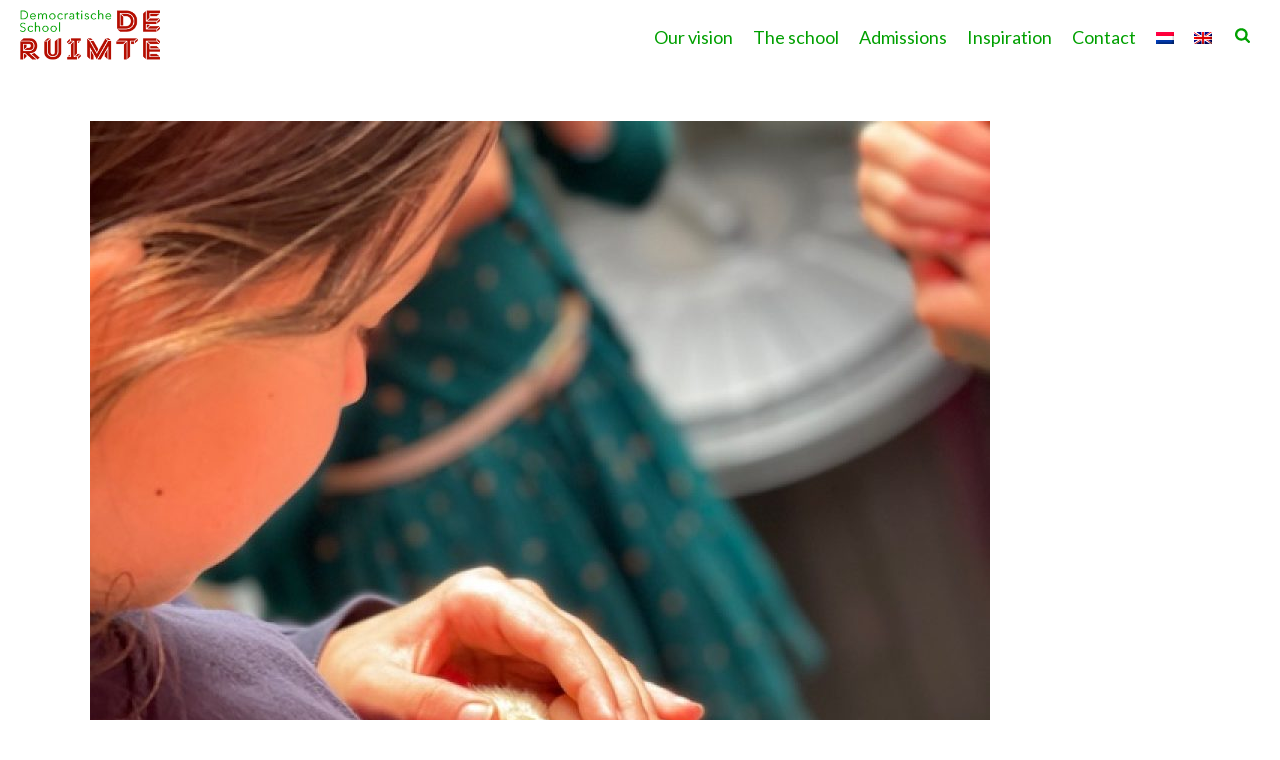

--- FILE ---
content_type: text/html; charset=UTF-8
request_url: https://deruimtesoest.nl/after-school-care/20220108_bso_dieren-2/?lang=en
body_size: 16329
content:
<!DOCTYPE html>
<html lang="en-US" >
<head>
		<meta charset="UTF-8" /><meta name="viewport" content="width=device-width, initial-scale=1.0, minimum-scale=1.0, maximum-scale=1.0, user-scalable=0" /><meta http-equiv="X-UA-Compatible" content="IE=edge,chrome=1" /><meta name="format-detection" content="telephone=no"><script type="text/javascript">var ajaxurl = "https://deruimtesoest.nl/wp-admin/admin-ajax.php";</script><meta name='robots' content='index, follow, max-image-preview:large, max-snippet:-1, max-video-preview:-1' />
<link rel="alternate" hreflang="nl" href="https://deruimtesoest.nl/?attachment_id=5904" />
<link rel="alternate" hreflang="en" href="https://deruimtesoest.nl/?attachment_id=5905&#038;lang=en" />
<link rel="alternate" hreflang="x-default" href="https://deruimtesoest.nl/?attachment_id=5904" />

		<style id="critical-path-css" type="text/css">
			body,html{width:100%;height:100%;margin:0;padding:0}.page-preloader{top:0;left:0;z-index:999;position:fixed;height:100%;width:100%;text-align:center}.preloader-preview-area{-webkit-animation-delay:-.2s;animation-delay:-.2s;top:50%;-webkit-transform:translateY(100%);-ms-transform:translateY(100%);transform:translateY(100%);margin-top:10px;max-height:calc(50% - 20px);opacity:1;width:100%;text-align:center;position:absolute}.preloader-logo{max-width:90%;top:50%;-webkit-transform:translateY(-100%);-ms-transform:translateY(-100%);transform:translateY(-100%);margin:-10px auto 0 auto;max-height:calc(50% - 20px);opacity:1;position:relative}.ball-pulse>div{width:15px;height:15px;border-radius:100%;margin:2px;-webkit-animation-fill-mode:both;animation-fill-mode:both;display:inline-block;-webkit-animation:ball-pulse .75s infinite cubic-bezier(.2,.68,.18,1.08);animation:ball-pulse .75s infinite cubic-bezier(.2,.68,.18,1.08)}.ball-pulse>div:nth-child(1){-webkit-animation-delay:-.36s;animation-delay:-.36s}.ball-pulse>div:nth-child(2){-webkit-animation-delay:-.24s;animation-delay:-.24s}.ball-pulse>div:nth-child(3){-webkit-animation-delay:-.12s;animation-delay:-.12s}@-webkit-keyframes ball-pulse{0%{-webkit-transform:scale(1);transform:scale(1);opacity:1}45%{-webkit-transform:scale(.1);transform:scale(.1);opacity:.7}80%{-webkit-transform:scale(1);transform:scale(1);opacity:1}}@keyframes ball-pulse{0%{-webkit-transform:scale(1);transform:scale(1);opacity:1}45%{-webkit-transform:scale(.1);transform:scale(.1);opacity:.7}80%{-webkit-transform:scale(1);transform:scale(1);opacity:1}}.ball-clip-rotate-pulse{position:relative;-webkit-transform:translateY(-15px) translateX(-10px);-ms-transform:translateY(-15px) translateX(-10px);transform:translateY(-15px) translateX(-10px);display:inline-block}.ball-clip-rotate-pulse>div{-webkit-animation-fill-mode:both;animation-fill-mode:both;position:absolute;top:0;left:0;border-radius:100%}.ball-clip-rotate-pulse>div:first-child{height:36px;width:36px;top:7px;left:-7px;-webkit-animation:ball-clip-rotate-pulse-scale 1s 0s cubic-bezier(.09,.57,.49,.9) infinite;animation:ball-clip-rotate-pulse-scale 1s 0s cubic-bezier(.09,.57,.49,.9) infinite}.ball-clip-rotate-pulse>div:last-child{position:absolute;width:50px;height:50px;left:-16px;top:-2px;background:0 0;border:2px solid;-webkit-animation:ball-clip-rotate-pulse-rotate 1s 0s cubic-bezier(.09,.57,.49,.9) infinite;animation:ball-clip-rotate-pulse-rotate 1s 0s cubic-bezier(.09,.57,.49,.9) infinite;-webkit-animation-duration:1s;animation-duration:1s}@-webkit-keyframes ball-clip-rotate-pulse-rotate{0%{-webkit-transform:rotate(0) scale(1);transform:rotate(0) scale(1)}50%{-webkit-transform:rotate(180deg) scale(.6);transform:rotate(180deg) scale(.6)}100%{-webkit-transform:rotate(360deg) scale(1);transform:rotate(360deg) scale(1)}}@keyframes ball-clip-rotate-pulse-rotate{0%{-webkit-transform:rotate(0) scale(1);transform:rotate(0) scale(1)}50%{-webkit-transform:rotate(180deg) scale(.6);transform:rotate(180deg) scale(.6)}100%{-webkit-transform:rotate(360deg) scale(1);transform:rotate(360deg) scale(1)}}@-webkit-keyframes ball-clip-rotate-pulse-scale{30%{-webkit-transform:scale(.3);transform:scale(.3)}100%{-webkit-transform:scale(1);transform:scale(1)}}@keyframes ball-clip-rotate-pulse-scale{30%{-webkit-transform:scale(.3);transform:scale(.3)}100%{-webkit-transform:scale(1);transform:scale(1)}}@-webkit-keyframes square-spin{25%{-webkit-transform:perspective(100px) rotateX(180deg) rotateY(0);transform:perspective(100px) rotateX(180deg) rotateY(0)}50%{-webkit-transform:perspective(100px) rotateX(180deg) rotateY(180deg);transform:perspective(100px) rotateX(180deg) rotateY(180deg)}75%{-webkit-transform:perspective(100px) rotateX(0) rotateY(180deg);transform:perspective(100px) rotateX(0) rotateY(180deg)}100%{-webkit-transform:perspective(100px) rotateX(0) rotateY(0);transform:perspective(100px) rotateX(0) rotateY(0)}}@keyframes square-spin{25%{-webkit-transform:perspective(100px) rotateX(180deg) rotateY(0);transform:perspective(100px) rotateX(180deg) rotateY(0)}50%{-webkit-transform:perspective(100px) rotateX(180deg) rotateY(180deg);transform:perspective(100px) rotateX(180deg) rotateY(180deg)}75%{-webkit-transform:perspective(100px) rotateX(0) rotateY(180deg);transform:perspective(100px) rotateX(0) rotateY(180deg)}100%{-webkit-transform:perspective(100px) rotateX(0) rotateY(0);transform:perspective(100px) rotateX(0) rotateY(0)}}.square-spin{display:inline-block}.square-spin>div{-webkit-animation-fill-mode:both;animation-fill-mode:both;width:50px;height:50px;-webkit-animation:square-spin 3s 0s cubic-bezier(.09,.57,.49,.9) infinite;animation:square-spin 3s 0s cubic-bezier(.09,.57,.49,.9) infinite}.cube-transition{position:relative;-webkit-transform:translate(-25px,-25px);-ms-transform:translate(-25px,-25px);transform:translate(-25px,-25px);display:inline-block}.cube-transition>div{-webkit-animation-fill-mode:both;animation-fill-mode:both;width:15px;height:15px;position:absolute;top:-5px;left:-5px;-webkit-animation:cube-transition 1.6s 0s infinite ease-in-out;animation:cube-transition 1.6s 0s infinite ease-in-out}.cube-transition>div:last-child{-webkit-animation-delay:-.8s;animation-delay:-.8s}@-webkit-keyframes cube-transition{25%{-webkit-transform:translateX(50px) scale(.5) rotate(-90deg);transform:translateX(50px) scale(.5) rotate(-90deg)}50%{-webkit-transform:translate(50px,50px) rotate(-180deg);transform:translate(50px,50px) rotate(-180deg)}75%{-webkit-transform:translateY(50px) scale(.5) rotate(-270deg);transform:translateY(50px) scale(.5) rotate(-270deg)}100%{-webkit-transform:rotate(-360deg);transform:rotate(-360deg)}}@keyframes cube-transition{25%{-webkit-transform:translateX(50px) scale(.5) rotate(-90deg);transform:translateX(50px) scale(.5) rotate(-90deg)}50%{-webkit-transform:translate(50px,50px) rotate(-180deg);transform:translate(50px,50px) rotate(-180deg)}75%{-webkit-transform:translateY(50px) scale(.5) rotate(-270deg);transform:translateY(50px) scale(.5) rotate(-270deg)}100%{-webkit-transform:rotate(-360deg);transform:rotate(-360deg)}}.ball-scale>div{border-radius:100%;margin:2px;-webkit-animation-fill-mode:both;animation-fill-mode:both;display:inline-block;height:60px;width:60px;-webkit-animation:ball-scale 1s 0s ease-in-out infinite;animation:ball-scale 1s 0s ease-in-out infinite}@-webkit-keyframes ball-scale{0%{-webkit-transform:scale(0);transform:scale(0)}100%{-webkit-transform:scale(1);transform:scale(1);opacity:0}}@keyframes ball-scale{0%{-webkit-transform:scale(0);transform:scale(0)}100%{-webkit-transform:scale(1);transform:scale(1);opacity:0}}.line-scale>div{-webkit-animation-fill-mode:both;animation-fill-mode:both;display:inline-block;width:5px;height:50px;border-radius:2px;margin:2px}.line-scale>div:nth-child(1){-webkit-animation:line-scale 1s -.5s infinite cubic-bezier(.2,.68,.18,1.08);animation:line-scale 1s -.5s infinite cubic-bezier(.2,.68,.18,1.08)}.line-scale>div:nth-child(2){-webkit-animation:line-scale 1s -.4s infinite cubic-bezier(.2,.68,.18,1.08);animation:line-scale 1s -.4s infinite cubic-bezier(.2,.68,.18,1.08)}.line-scale>div:nth-child(3){-webkit-animation:line-scale 1s -.3s infinite cubic-bezier(.2,.68,.18,1.08);animation:line-scale 1s -.3s infinite cubic-bezier(.2,.68,.18,1.08)}.line-scale>div:nth-child(4){-webkit-animation:line-scale 1s -.2s infinite cubic-bezier(.2,.68,.18,1.08);animation:line-scale 1s -.2s infinite cubic-bezier(.2,.68,.18,1.08)}.line-scale>div:nth-child(5){-webkit-animation:line-scale 1s -.1s infinite cubic-bezier(.2,.68,.18,1.08);animation:line-scale 1s -.1s infinite cubic-bezier(.2,.68,.18,1.08)}@-webkit-keyframes line-scale{0%{-webkit-transform:scaley(1);transform:scaley(1)}50%{-webkit-transform:scaley(.4);transform:scaley(.4)}100%{-webkit-transform:scaley(1);transform:scaley(1)}}@keyframes line-scale{0%{-webkit-transform:scaley(1);transform:scaley(1)}50%{-webkit-transform:scaley(.4);transform:scaley(.4)}100%{-webkit-transform:scaley(1);transform:scaley(1)}}.ball-scale-multiple{position:relative;-webkit-transform:translateY(30px);-ms-transform:translateY(30px);transform:translateY(30px);display:inline-block}.ball-scale-multiple>div{border-radius:100%;-webkit-animation-fill-mode:both;animation-fill-mode:both;margin:2px;position:absolute;left:-30px;top:0;opacity:0;margin:0;width:50px;height:50px;-webkit-animation:ball-scale-multiple 1s 0s linear infinite;animation:ball-scale-multiple 1s 0s linear infinite}.ball-scale-multiple>div:nth-child(2){-webkit-animation-delay:-.2s;animation-delay:-.2s}.ball-scale-multiple>div:nth-child(3){-webkit-animation-delay:-.2s;animation-delay:-.2s}@-webkit-keyframes ball-scale-multiple{0%{-webkit-transform:scale(0);transform:scale(0);opacity:0}5%{opacity:1}100%{-webkit-transform:scale(1);transform:scale(1);opacity:0}}@keyframes ball-scale-multiple{0%{-webkit-transform:scale(0);transform:scale(0);opacity:0}5%{opacity:1}100%{-webkit-transform:scale(1);transform:scale(1);opacity:0}}.ball-pulse-sync{display:inline-block}.ball-pulse-sync>div{width:15px;height:15px;border-radius:100%;margin:2px;-webkit-animation-fill-mode:both;animation-fill-mode:both;display:inline-block}.ball-pulse-sync>div:nth-child(1){-webkit-animation:ball-pulse-sync .6s -.21s infinite ease-in-out;animation:ball-pulse-sync .6s -.21s infinite ease-in-out}.ball-pulse-sync>div:nth-child(2){-webkit-animation:ball-pulse-sync .6s -.14s infinite ease-in-out;animation:ball-pulse-sync .6s -.14s infinite ease-in-out}.ball-pulse-sync>div:nth-child(3){-webkit-animation:ball-pulse-sync .6s -70ms infinite ease-in-out;animation:ball-pulse-sync .6s -70ms infinite ease-in-out}@-webkit-keyframes ball-pulse-sync{33%{-webkit-transform:translateY(10px);transform:translateY(10px)}66%{-webkit-transform:translateY(-10px);transform:translateY(-10px)}100%{-webkit-transform:translateY(0);transform:translateY(0)}}@keyframes ball-pulse-sync{33%{-webkit-transform:translateY(10px);transform:translateY(10px)}66%{-webkit-transform:translateY(-10px);transform:translateY(-10px)}100%{-webkit-transform:translateY(0);transform:translateY(0)}}.transparent-circle{display:inline-block;border-top:.5em solid rgba(255,255,255,.2);border-right:.5em solid rgba(255,255,255,.2);border-bottom:.5em solid rgba(255,255,255,.2);border-left:.5em solid #fff;-webkit-transform:translateZ(0);transform:translateZ(0);-webkit-animation:transparent-circle 1.1s infinite linear;animation:transparent-circle 1.1s infinite linear;width:50px;height:50px;border-radius:50%}.transparent-circle:after{border-radius:50%;width:10em;height:10em}@-webkit-keyframes transparent-circle{0%{-webkit-transform:rotate(0);transform:rotate(0)}100%{-webkit-transform:rotate(360deg);transform:rotate(360deg)}}@keyframes transparent-circle{0%{-webkit-transform:rotate(0);transform:rotate(0)}100%{-webkit-transform:rotate(360deg);transform:rotate(360deg)}}.ball-spin-fade-loader{position:relative;top:-10px;left:-10px;display:inline-block}.ball-spin-fade-loader>div{width:15px;height:15px;border-radius:100%;margin:2px;-webkit-animation-fill-mode:both;animation-fill-mode:both;position:absolute;-webkit-animation:ball-spin-fade-loader 1s infinite linear;animation:ball-spin-fade-loader 1s infinite linear}.ball-spin-fade-loader>div:nth-child(1){top:25px;left:0;animation-delay:-.84s;-webkit-animation-delay:-.84s}.ball-spin-fade-loader>div:nth-child(2){top:17.05px;left:17.05px;animation-delay:-.72s;-webkit-animation-delay:-.72s}.ball-spin-fade-loader>div:nth-child(3){top:0;left:25px;animation-delay:-.6s;-webkit-animation-delay:-.6s}.ball-spin-fade-loader>div:nth-child(4){top:-17.05px;left:17.05px;animation-delay:-.48s;-webkit-animation-delay:-.48s}.ball-spin-fade-loader>div:nth-child(5){top:-25px;left:0;animation-delay:-.36s;-webkit-animation-delay:-.36s}.ball-spin-fade-loader>div:nth-child(6){top:-17.05px;left:-17.05px;animation-delay:-.24s;-webkit-animation-delay:-.24s}.ball-spin-fade-loader>div:nth-child(7){top:0;left:-25px;animation-delay:-.12s;-webkit-animation-delay:-.12s}.ball-spin-fade-loader>div:nth-child(8){top:17.05px;left:-17.05px;animation-delay:0s;-webkit-animation-delay:0s}@-webkit-keyframes ball-spin-fade-loader{50%{opacity:.3;-webkit-transform:scale(.4);transform:scale(.4)}100%{opacity:1;-webkit-transform:scale(1);transform:scale(1)}}@keyframes ball-spin-fade-loader{50%{opacity:.3;-webkit-transform:scale(.4);transform:scale(.4)}100%{opacity:1;-webkit-transform:scale(1);transform:scale(1)}}		</style>

		
	<!-- This site is optimized with the Yoast SEO plugin v23.8 - https://yoast.com/wordpress/plugins/seo/ -->
	<title>20220108_after school care_animals - Democratische school De Ruimte Soest</title>
	<link rel="canonical" href="https://deruimtesoest.nl/after-school-care/20220108_bso_dieren-2/?lang=en" />
	<meta property="og:locale" content="en_US" />
	<meta property="og:type" content="article" />
	<meta property="og:title" content="20220108_after school care_animals - Democratische school De Ruimte Soest" />
	<meta property="og:description" content="When you like animals De Ruimte is the place to be" />
	<meta property="og:url" content="https://deruimtesoest.nl/after-school-care/20220108_bso_dieren-2/?lang=en/" />
	<meta property="og:site_name" content="Democratische school De Ruimte Soest" />
	<meta property="article:publisher" content="https://www.facebook.com/Democratische-school-De-Ruimte-240739829317416" />
	<meta property="article:modified_time" content="2022-07-25T22:16:43+00:00" />
	<meta property="og:image" content="https://deruimtesoest.nl/after-school-care/20220108_bso_dieren-2/?lang=en" />
	<meta property="og:image:width" content="600" />
	<meta property="og:image:height" content="600" />
	<meta property="og:image:type" content="image/jpeg" />
	<meta name="twitter:card" content="summary_large_image" />
	<meta name="twitter:site" content="@deruimtesoest" />
	<script type="application/ld+json" class="yoast-schema-graph">{"@context":"https://schema.org","@graph":[{"@type":"WebPage","@id":"https://deruimtesoest.nl/after-school-care/20220108_bso_dieren-2/?lang=en/","url":"https://deruimtesoest.nl/after-school-care/20220108_bso_dieren-2/?lang=en/","name":"20220108_after school care_animals - Democratische school De Ruimte Soest","isPartOf":{"@id":"https://deruimtesoest.nl/?lang=en#website"},"primaryImageOfPage":{"@id":"https://deruimtesoest.nl/after-school-care/20220108_bso_dieren-2/?lang=en/#primaryimage"},"image":{"@id":"https://deruimtesoest.nl/after-school-care/20220108_bso_dieren-2/?lang=en/#primaryimage"},"thumbnailUrl":"https://deruimtesoest.nl/wp-content/uploads/2022/07/20220108_bso_dieren.jpg","datePublished":"2022-07-25T22:09:35+00:00","dateModified":"2022-07-25T22:16:43+00:00","breadcrumb":{"@id":"https://deruimtesoest.nl/after-school-care/20220108_bso_dieren-2/?lang=en/#breadcrumb"},"inLanguage":"en-US","potentialAction":[{"@type":"ReadAction","target":["https://deruimtesoest.nl/after-school-care/20220108_bso_dieren-2/?lang=en/"]}]},{"@type":"ImageObject","inLanguage":"en-US","@id":"https://deruimtesoest.nl/after-school-care/20220108_bso_dieren-2/?lang=en/#primaryimage","url":"https://deruimtesoest.nl/wp-content/uploads/2022/07/20220108_bso_dieren.jpg","contentUrl":"https://deruimtesoest.nl/wp-content/uploads/2022/07/20220108_bso_dieren.jpg","width":600,"height":600,"caption":"When you like animals De Ruimte is the place to be"},{"@type":"BreadcrumbList","@id":"https://deruimtesoest.nl/after-school-care/20220108_bso_dieren-2/?lang=en/#breadcrumb","itemListElement":[{"@type":"ListItem","position":1,"name":"welkom","item":"https://deruimtesoest.nl/?lang=en"},{"@type":"ListItem","position":2,"name":"After school care","item":"https://deruimtesoest.nl/after-school-care/?lang=en"},{"@type":"ListItem","position":3,"name":"20220108_after school care_animals"}]},{"@type":"WebSite","@id":"https://deruimtesoest.nl/?lang=en#website","url":"https://deruimtesoest.nl/?lang=en","name":"Democratische school De Ruimte Soest","description":"","publisher":{"@id":"https://deruimtesoest.nl/?lang=en#organization"},"potentialAction":[{"@type":"SearchAction","target":{"@type":"EntryPoint","urlTemplate":"https://deruimtesoest.nl/?lang=en?s={search_term_string}"},"query-input":{"@type":"PropertyValueSpecification","valueRequired":true,"valueName":"search_term_string"}}],"inLanguage":"en-US"},{"@type":"Organization","@id":"https://deruimtesoest.nl/?lang=en#organization","name":"Democratische school De Ruimte Soest","url":"https://deruimtesoest.nl/?lang=en","logo":{"@type":"ImageObject","inLanguage":"en-US","@id":"https://deruimtesoest.nl/?lang=en#/schema/logo/image/","url":"https://deruimtesoest.nl/wp-content/uploads/2017/08/democratische-school-de-ruimte-logo.png","contentUrl":"https://deruimtesoest.nl/wp-content/uploads/2017/08/democratische-school-de-ruimte-logo.png","width":240,"height":120,"caption":"Democratische school De Ruimte Soest"},"image":{"@id":"https://deruimtesoest.nl/?lang=en#/schema/logo/image/"},"sameAs":["https://www.facebook.com/Democratische-school-De-Ruimte-240739829317416","https://x.com/deruimtesoest","https://www.instagram.com/de_ruimte_soest","https://www.youtube.com/channel/UCxEBVvFRgNdoHmiaX6AsF0Q"]}]}</script>
	<!-- / Yoast SEO plugin. -->


<link rel="alternate" type="application/rss+xml" title="Democratische school De Ruimte Soest &raquo; Feed" href="https://deruimtesoest.nl/feed/?lang=en" />
<link rel="alternate" type="application/rss+xml" title="Democratische school De Ruimte Soest &raquo; Comments Feed" href="https://deruimtesoest.nl/comments/feed/?lang=en" />

<link rel="shortcut icon" href="/wp-content/uploads/2017/09/democratische-school-de-ruimte-favicon.png"  />
<link rel="apple-touch-icon-precomposed" href="http://../wp-content/uploads/2017/09/democratische-school-de-ruimte-favicon.png">
<link rel="apple-touch-icon-precomposed" sizes="114x114" href="http://../wp-content/uploads/2017/09/democratische-school-de-ruimte-favicon.png">
<link rel="apple-touch-icon-precomposed" sizes="72x72" href="http://../wp-content/uploads/2017/09/democratische-school-de-ruimte-favicon.png">
<link rel="apple-touch-icon-precomposed" sizes="144x144" href="http://../wp-content/uploads/2017/09/democratische-school-de-ruimte-favicon.png">
<link rel="alternate" type="application/rss+xml" title="Democratische school De Ruimte Soest &raquo; 20220108_after school care_animals Comments Feed" href="https://deruimtesoest.nl/?attachment_id=5905feed/&#038;lang=en" />
<script type="text/javascript">window.abb = {};php = {};window.PHP = {};PHP.ajax = "https://deruimtesoest.nl/wp-admin/admin-ajax.php";PHP.wp_p_id = "5905";var mk_header_parallax, mk_banner_parallax, mk_page_parallax, mk_footer_parallax, mk_body_parallax;var mk_images_dir = "https://deruimtesoest.nl/wp-content/themes/jupiter/assets/images",mk_theme_js_path = "https://deruimtesoest.nl/wp-content/themes/jupiter/assets/js",mk_theme_dir = "https://deruimtesoest.nl/wp-content/themes/jupiter",mk_captcha_placeholder = "Enter Captcha",mk_captcha_invalid_txt = "Invalid. Try again.",mk_captcha_correct_txt = "Captcha correct.",mk_responsive_nav_width = 960,mk_vertical_header_back = "Back",mk_vertical_header_anim = "1",mk_check_rtl = true,mk_grid_width = 1140,mk_ajax_search_option = "beside_nav",mk_preloader_bg_color = "#ffffff",mk_accent_color = "#404040",mk_go_to_top =  "false",mk_smooth_scroll =  "true",mk_show_background_video =  "true",mk_preloader_bar_color = "#404040",mk_preloader_logo = "/wp-content/uploads/2017/08/democratische-school-de-ruimte-logo.png";var mk_header_parallax = false,mk_banner_parallax = false,mk_footer_parallax = false,mk_body_parallax = false,mk_no_more_posts = "No More Posts",mk_typekit_id   = "",mk_google_fonts = ["Lato:100italic,200italic,300italic,400italic,500italic,600italic,700italic,800italic,900italic,100,200,300,400,500,600,700,800,900"],mk_global_lazyload = true;</script><link rel='stylesheet' id='wp-block-library-css' href='https://deruimtesoest.nl/wp-includes/css/dist/block-library/style.min.css?ver=6.6.4' type='text/css' media='all' />
<style id='wp-block-library-theme-inline-css' type='text/css'>
.wp-block-audio :where(figcaption){color:#555;font-size:13px;text-align:center}.is-dark-theme .wp-block-audio :where(figcaption){color:#ffffffa6}.wp-block-audio{margin:0 0 1em}.wp-block-code{border:1px solid #ccc;border-radius:4px;font-family:Menlo,Consolas,monaco,monospace;padding:.8em 1em}.wp-block-embed :where(figcaption){color:#555;font-size:13px;text-align:center}.is-dark-theme .wp-block-embed :where(figcaption){color:#ffffffa6}.wp-block-embed{margin:0 0 1em}.blocks-gallery-caption{color:#555;font-size:13px;text-align:center}.is-dark-theme .blocks-gallery-caption{color:#ffffffa6}:root :where(.wp-block-image figcaption){color:#555;font-size:13px;text-align:center}.is-dark-theme :root :where(.wp-block-image figcaption){color:#ffffffa6}.wp-block-image{margin:0 0 1em}.wp-block-pullquote{border-bottom:4px solid;border-top:4px solid;color:currentColor;margin-bottom:1.75em}.wp-block-pullquote cite,.wp-block-pullquote footer,.wp-block-pullquote__citation{color:currentColor;font-size:.8125em;font-style:normal;text-transform:uppercase}.wp-block-quote{border-left:.25em solid;margin:0 0 1.75em;padding-left:1em}.wp-block-quote cite,.wp-block-quote footer{color:currentColor;font-size:.8125em;font-style:normal;position:relative}.wp-block-quote.has-text-align-right{border-left:none;border-right:.25em solid;padding-left:0;padding-right:1em}.wp-block-quote.has-text-align-center{border:none;padding-left:0}.wp-block-quote.is-large,.wp-block-quote.is-style-large,.wp-block-quote.is-style-plain{border:none}.wp-block-search .wp-block-search__label{font-weight:700}.wp-block-search__button{border:1px solid #ccc;padding:.375em .625em}:where(.wp-block-group.has-background){padding:1.25em 2.375em}.wp-block-separator.has-css-opacity{opacity:.4}.wp-block-separator{border:none;border-bottom:2px solid;margin-left:auto;margin-right:auto}.wp-block-separator.has-alpha-channel-opacity{opacity:1}.wp-block-separator:not(.is-style-wide):not(.is-style-dots){width:100px}.wp-block-separator.has-background:not(.is-style-dots){border-bottom:none;height:1px}.wp-block-separator.has-background:not(.is-style-wide):not(.is-style-dots){height:2px}.wp-block-table{margin:0 0 1em}.wp-block-table td,.wp-block-table th{word-break:normal}.wp-block-table :where(figcaption){color:#555;font-size:13px;text-align:center}.is-dark-theme .wp-block-table :where(figcaption){color:#ffffffa6}.wp-block-video :where(figcaption){color:#555;font-size:13px;text-align:center}.is-dark-theme .wp-block-video :where(figcaption){color:#ffffffa6}.wp-block-video{margin:0 0 1em}:root :where(.wp-block-template-part.has-background){margin-bottom:0;margin-top:0;padding:1.25em 2.375em}
</style>
<style id='classic-theme-styles-inline-css' type='text/css'>
/*! This file is auto-generated */
.wp-block-button__link{color:#fff;background-color:#32373c;border-radius:9999px;box-shadow:none;text-decoration:none;padding:calc(.667em + 2px) calc(1.333em + 2px);font-size:1.125em}.wp-block-file__button{background:#32373c;color:#fff;text-decoration:none}
</style>
<style id='global-styles-inline-css' type='text/css'>
:root{--wp--preset--aspect-ratio--square: 1;--wp--preset--aspect-ratio--4-3: 4/3;--wp--preset--aspect-ratio--3-4: 3/4;--wp--preset--aspect-ratio--3-2: 3/2;--wp--preset--aspect-ratio--2-3: 2/3;--wp--preset--aspect-ratio--16-9: 16/9;--wp--preset--aspect-ratio--9-16: 9/16;--wp--preset--color--black: #000000;--wp--preset--color--cyan-bluish-gray: #abb8c3;--wp--preset--color--white: #ffffff;--wp--preset--color--pale-pink: #f78da7;--wp--preset--color--vivid-red: #cf2e2e;--wp--preset--color--luminous-vivid-orange: #ff6900;--wp--preset--color--luminous-vivid-amber: #fcb900;--wp--preset--color--light-green-cyan: #7bdcb5;--wp--preset--color--vivid-green-cyan: #00d084;--wp--preset--color--pale-cyan-blue: #8ed1fc;--wp--preset--color--vivid-cyan-blue: #0693e3;--wp--preset--color--vivid-purple: #9b51e0;--wp--preset--gradient--vivid-cyan-blue-to-vivid-purple: linear-gradient(135deg,rgba(6,147,227,1) 0%,rgb(155,81,224) 100%);--wp--preset--gradient--light-green-cyan-to-vivid-green-cyan: linear-gradient(135deg,rgb(122,220,180) 0%,rgb(0,208,130) 100%);--wp--preset--gradient--luminous-vivid-amber-to-luminous-vivid-orange: linear-gradient(135deg,rgba(252,185,0,1) 0%,rgba(255,105,0,1) 100%);--wp--preset--gradient--luminous-vivid-orange-to-vivid-red: linear-gradient(135deg,rgba(255,105,0,1) 0%,rgb(207,46,46) 100%);--wp--preset--gradient--very-light-gray-to-cyan-bluish-gray: linear-gradient(135deg,rgb(238,238,238) 0%,rgb(169,184,195) 100%);--wp--preset--gradient--cool-to-warm-spectrum: linear-gradient(135deg,rgb(74,234,220) 0%,rgb(151,120,209) 20%,rgb(207,42,186) 40%,rgb(238,44,130) 60%,rgb(251,105,98) 80%,rgb(254,248,76) 100%);--wp--preset--gradient--blush-light-purple: linear-gradient(135deg,rgb(255,206,236) 0%,rgb(152,150,240) 100%);--wp--preset--gradient--blush-bordeaux: linear-gradient(135deg,rgb(254,205,165) 0%,rgb(254,45,45) 50%,rgb(107,0,62) 100%);--wp--preset--gradient--luminous-dusk: linear-gradient(135deg,rgb(255,203,112) 0%,rgb(199,81,192) 50%,rgb(65,88,208) 100%);--wp--preset--gradient--pale-ocean: linear-gradient(135deg,rgb(255,245,203) 0%,rgb(182,227,212) 50%,rgb(51,167,181) 100%);--wp--preset--gradient--electric-grass: linear-gradient(135deg,rgb(202,248,128) 0%,rgb(113,206,126) 100%);--wp--preset--gradient--midnight: linear-gradient(135deg,rgb(2,3,129) 0%,rgb(40,116,252) 100%);--wp--preset--font-size--small: 13px;--wp--preset--font-size--medium: 20px;--wp--preset--font-size--large: 36px;--wp--preset--font-size--x-large: 42px;--wp--preset--spacing--20: 0.44rem;--wp--preset--spacing--30: 0.67rem;--wp--preset--spacing--40: 1rem;--wp--preset--spacing--50: 1.5rem;--wp--preset--spacing--60: 2.25rem;--wp--preset--spacing--70: 3.38rem;--wp--preset--spacing--80: 5.06rem;--wp--preset--shadow--natural: 6px 6px 9px rgba(0, 0, 0, 0.2);--wp--preset--shadow--deep: 12px 12px 50px rgba(0, 0, 0, 0.4);--wp--preset--shadow--sharp: 6px 6px 0px rgba(0, 0, 0, 0.2);--wp--preset--shadow--outlined: 6px 6px 0px -3px rgba(255, 255, 255, 1), 6px 6px rgba(0, 0, 0, 1);--wp--preset--shadow--crisp: 6px 6px 0px rgba(0, 0, 0, 1);}:where(.is-layout-flex){gap: 0.5em;}:where(.is-layout-grid){gap: 0.5em;}body .is-layout-flex{display: flex;}.is-layout-flex{flex-wrap: wrap;align-items: center;}.is-layout-flex > :is(*, div){margin: 0;}body .is-layout-grid{display: grid;}.is-layout-grid > :is(*, div){margin: 0;}:where(.wp-block-columns.is-layout-flex){gap: 2em;}:where(.wp-block-columns.is-layout-grid){gap: 2em;}:where(.wp-block-post-template.is-layout-flex){gap: 1.25em;}:where(.wp-block-post-template.is-layout-grid){gap: 1.25em;}.has-black-color{color: var(--wp--preset--color--black) !important;}.has-cyan-bluish-gray-color{color: var(--wp--preset--color--cyan-bluish-gray) !important;}.has-white-color{color: var(--wp--preset--color--white) !important;}.has-pale-pink-color{color: var(--wp--preset--color--pale-pink) !important;}.has-vivid-red-color{color: var(--wp--preset--color--vivid-red) !important;}.has-luminous-vivid-orange-color{color: var(--wp--preset--color--luminous-vivid-orange) !important;}.has-luminous-vivid-amber-color{color: var(--wp--preset--color--luminous-vivid-amber) !important;}.has-light-green-cyan-color{color: var(--wp--preset--color--light-green-cyan) !important;}.has-vivid-green-cyan-color{color: var(--wp--preset--color--vivid-green-cyan) !important;}.has-pale-cyan-blue-color{color: var(--wp--preset--color--pale-cyan-blue) !important;}.has-vivid-cyan-blue-color{color: var(--wp--preset--color--vivid-cyan-blue) !important;}.has-vivid-purple-color{color: var(--wp--preset--color--vivid-purple) !important;}.has-black-background-color{background-color: var(--wp--preset--color--black) !important;}.has-cyan-bluish-gray-background-color{background-color: var(--wp--preset--color--cyan-bluish-gray) !important;}.has-white-background-color{background-color: var(--wp--preset--color--white) !important;}.has-pale-pink-background-color{background-color: var(--wp--preset--color--pale-pink) !important;}.has-vivid-red-background-color{background-color: var(--wp--preset--color--vivid-red) !important;}.has-luminous-vivid-orange-background-color{background-color: var(--wp--preset--color--luminous-vivid-orange) !important;}.has-luminous-vivid-amber-background-color{background-color: var(--wp--preset--color--luminous-vivid-amber) !important;}.has-light-green-cyan-background-color{background-color: var(--wp--preset--color--light-green-cyan) !important;}.has-vivid-green-cyan-background-color{background-color: var(--wp--preset--color--vivid-green-cyan) !important;}.has-pale-cyan-blue-background-color{background-color: var(--wp--preset--color--pale-cyan-blue) !important;}.has-vivid-cyan-blue-background-color{background-color: var(--wp--preset--color--vivid-cyan-blue) !important;}.has-vivid-purple-background-color{background-color: var(--wp--preset--color--vivid-purple) !important;}.has-black-border-color{border-color: var(--wp--preset--color--black) !important;}.has-cyan-bluish-gray-border-color{border-color: var(--wp--preset--color--cyan-bluish-gray) !important;}.has-white-border-color{border-color: var(--wp--preset--color--white) !important;}.has-pale-pink-border-color{border-color: var(--wp--preset--color--pale-pink) !important;}.has-vivid-red-border-color{border-color: var(--wp--preset--color--vivid-red) !important;}.has-luminous-vivid-orange-border-color{border-color: var(--wp--preset--color--luminous-vivid-orange) !important;}.has-luminous-vivid-amber-border-color{border-color: var(--wp--preset--color--luminous-vivid-amber) !important;}.has-light-green-cyan-border-color{border-color: var(--wp--preset--color--light-green-cyan) !important;}.has-vivid-green-cyan-border-color{border-color: var(--wp--preset--color--vivid-green-cyan) !important;}.has-pale-cyan-blue-border-color{border-color: var(--wp--preset--color--pale-cyan-blue) !important;}.has-vivid-cyan-blue-border-color{border-color: var(--wp--preset--color--vivid-cyan-blue) !important;}.has-vivid-purple-border-color{border-color: var(--wp--preset--color--vivid-purple) !important;}.has-vivid-cyan-blue-to-vivid-purple-gradient-background{background: var(--wp--preset--gradient--vivid-cyan-blue-to-vivid-purple) !important;}.has-light-green-cyan-to-vivid-green-cyan-gradient-background{background: var(--wp--preset--gradient--light-green-cyan-to-vivid-green-cyan) !important;}.has-luminous-vivid-amber-to-luminous-vivid-orange-gradient-background{background: var(--wp--preset--gradient--luminous-vivid-amber-to-luminous-vivid-orange) !important;}.has-luminous-vivid-orange-to-vivid-red-gradient-background{background: var(--wp--preset--gradient--luminous-vivid-orange-to-vivid-red) !important;}.has-very-light-gray-to-cyan-bluish-gray-gradient-background{background: var(--wp--preset--gradient--very-light-gray-to-cyan-bluish-gray) !important;}.has-cool-to-warm-spectrum-gradient-background{background: var(--wp--preset--gradient--cool-to-warm-spectrum) !important;}.has-blush-light-purple-gradient-background{background: var(--wp--preset--gradient--blush-light-purple) !important;}.has-blush-bordeaux-gradient-background{background: var(--wp--preset--gradient--blush-bordeaux) !important;}.has-luminous-dusk-gradient-background{background: var(--wp--preset--gradient--luminous-dusk) !important;}.has-pale-ocean-gradient-background{background: var(--wp--preset--gradient--pale-ocean) !important;}.has-electric-grass-gradient-background{background: var(--wp--preset--gradient--electric-grass) !important;}.has-midnight-gradient-background{background: var(--wp--preset--gradient--midnight) !important;}.has-small-font-size{font-size: var(--wp--preset--font-size--small) !important;}.has-medium-font-size{font-size: var(--wp--preset--font-size--medium) !important;}.has-large-font-size{font-size: var(--wp--preset--font-size--large) !important;}.has-x-large-font-size{font-size: var(--wp--preset--font-size--x-large) !important;}
:where(.wp-block-post-template.is-layout-flex){gap: 1.25em;}:where(.wp-block-post-template.is-layout-grid){gap: 1.25em;}
:where(.wp-block-columns.is-layout-flex){gap: 2em;}:where(.wp-block-columns.is-layout-grid){gap: 2em;}
:root :where(.wp-block-pullquote){font-size: 1.5em;line-height: 1.6;}
</style>
<link rel='stylesheet' id='wpml-blocks-css' href='https://deruimtesoest.nl/wp-content/plugins/sitepress-multilingual-cms/dist/css/blocks/styles.css?ver=4.6.13' type='text/css' media='all' />
<link rel='stylesheet' id='uaf_client_css-css' href='https://deruimtesoest.nl/wp-content/uploads/useanyfont/uaf.css?ver=1727846818' type='text/css' media='all' />
<link rel='stylesheet' id='wpml-menu-item-0-css' href='https://deruimtesoest.nl/wp-content/plugins/sitepress-multilingual-cms/templates/language-switchers/menu-item/style.min.css?ver=1' type='text/css' media='all' />
<style id='wpml-menu-item-0-inline-css' type='text/css'>
.wpml-ls-slot-62.wpml-ls-current-language, .wpml-ls-slot-62.wpml-ls-current-language a, .wpml-ls-slot-62.wpml-ls-current-language a:visited{color:#1e73be;}
</style>
<link rel='stylesheet' id='theme-styles-css' href='https://deruimtesoest.nl/wp-content/themes/jupiter/assets/stylesheet/min/full-styles.6.12.1.css?ver=1628143540' type='text/css' media='all' />
<style id='theme-styles-inline-css' type='text/css'>

			#wpadminbar {
				-webkit-backface-visibility: hidden;
				backface-visibility: hidden;
				-webkit-perspective: 1000;
				-ms-perspective: 1000;
				perspective: 1000;
				-webkit-transform: translateZ(0px);
				-ms-transform: translateZ(0px);
				transform: translateZ(0px);
			}
			@media screen and (max-width: 600px) {
				#wpadminbar {
					position: fixed !important;
				}
			}
		
body { background-color:#fff; } .hb-custom-header #mk-page-introduce, #mk-page-introduce { background-size:cover;-webkit-background-size:cover;-moz-background-size:cover; } .hb-custom-header > div, .mk-header-bg { background-color:#ffffff; } .mk-classic-nav-bg { background-color:#ffffff; } .master-holder-bg { background-color:#fff; } #mk-footer { background-color:#8fb2c1; } #mk-boxed-layout { -webkit-box-shadow:0 0 0px rgba(0, 0, 0, 0); -moz-box-shadow:0 0 0px rgba(0, 0, 0, 0); box-shadow:0 0 0px rgba(0, 0, 0, 0); } .mk-news-tab .mk-tabs-tabs .is-active a, .mk-fancy-title.pattern-style span, .mk-fancy-title.pattern-style.color-gradient span:after, .page-bg-color { background-color:#fff; } .page-title { font-size:20px; color:#4d4d4d; text-transform:none; font-weight:400; letter-spacing:2px; } .page-subtitle { font-size:14px; line-height:100%; color:#a3a3a3; font-size:14px; text-transform:none; } .header-style-1 .mk-header-padding-wrapper, .header-style-2 .mk-header-padding-wrapper, .header-style-3 .mk-header-padding-wrapper { padding-top:71px; } .mk-process-steps[max-width~="950px"] ul::before { display:none !important; } .mk-process-steps[max-width~="950px"] li { margin-bottom:30px !important; width:100% !important; text-align:center; } .mk-event-countdown-ul[max-width~="750px"] li { width:90%; display:block; margin:0 auto 15px; } body { font-family:Arial, Helvetica, sans-serif } body, p { font-family:Lato } @font-face { font-family:'star'; src:url('https://deruimtesoest.nl/wp-content/themes/jupiter/assets/stylesheet/fonts/star/font.eot'); src:url('https://deruimtesoest.nl/wp-content/themes/jupiter/assets/stylesheet/fonts/star/font.eot?#iefix') format('embedded-opentype'), url('https://deruimtesoest.nl/wp-content/themes/jupiter/assets/stylesheet/fonts/star/font.woff') format('woff'), url('https://deruimtesoest.nl/wp-content/themes/jupiter/assets/stylesheet/fonts/star/font.ttf') format('truetype'), url('https://deruimtesoest.nl/wp-content/themes/jupiter/assets/stylesheet/fonts/star/font.svg#star') format('svg'); font-weight:normal; font-style:normal; } @font-face { font-family:'WooCommerce'; src:url('https://deruimtesoest.nl/wp-content/themes/jupiter/assets/stylesheet/fonts/woocommerce/font.eot'); src:url('https://deruimtesoest.nl/wp-content/themes/jupiter/assets/stylesheet/fonts/woocommerce/font.eot?#iefix') format('embedded-opentype'), url('https://deruimtesoest.nl/wp-content/themes/jupiter/assets/stylesheet/fonts/woocommerce/font.woff') format('woff'), url('https://deruimtesoest.nl/wp-content/themes/jupiter/assets/stylesheet/fonts/woocommerce/font.ttf') format('truetype'), url('https://deruimtesoest.nl/wp-content/themes/jupiter/assets/stylesheet/fonts/woocommerce/font.svg#WooCommerce') format('svg'); font-weight:normal; font-style:normal; } #shailan-countdown-2_1, .shailan-countdown-2, #shailan-countdown-5_2, #shailan-countdown-5_1, .shailan-countdown-5, #shailan-countdown-7, .shailan-countdown-7 { color:#FFF; font-family:'Lato' !important; line-height:28px; font-size:30px; font-weight:600; text-align:left !important; } #shailan-countdown-2_1 a, .shailan-countdown-2, #shailan-countdown-5_2, #shailan-countdown-5_1, .shailan-countdown-5 a, .shailan-countdown-7 a { color:#FFF !important; } #shailan-countdown-2_1 a, .shailan-countdown-2 a, #shailan-countdown-5_2 a, #shailan-countdown-5_1 a, .shailan-countdown-5 a, #shailan-countdown-7 a, .shailan-countdown-7 a { text-decoration:underline; } .countdown_descr { line-height:130%; font-size:72%; } .countdown_section { padding-top:20px; padding-bottom:0px; text-transform:lowercase; } .hasCountdown { padding-top:10px !important; padding-bottom:20px !important; } .mk-blog-hero.bold-style:before { background-color:transparant; opacity:0 !important; } .master-holder.blog-style-bold .mk-about-author-wrapper .about-author-title { display:none !important; } .mk-love-holder { display:none !important; } .instagram-title { font-family:'Lato' !important; } .inhoudsopgave a { padding:0; margin:0; font-size:15px; color:#404040; text-decoration:none !important; } .a_margin-10-0 { margin:0 0; } .mk-social-network-shortcode a:hover { fill:#B40D00 !important; } .mk-blog-grid-item .the-title a { font-weight:800 !important; color:#404040 !important; font-size:0.6em; } .mk-blog-grid-item.blockquote-post-type .blog-grid-holder .blog-blockquote-content a { color:#404040 !important; } .mk-blog-grid-item .the-excerpt p { font-size:90%; margin-bottom:1px; } #mk-page-introduce.intro-left { display:none; } .mk-blog-single .blog-blockquote-content a { color:#404040; } .mk-blog-single .email-icon { display:none; } .image-hover-overlay { background-color:transparent !important; display:none !important; } .post-type-badge { display:none !important; } :target:before { content:""; display:block; height:90px; margin:-90px 0 0; } .leesmeer a { margin:0; font-size:16px; color:#404040; text-decoration:none !important; } .widget_nav_menu { line-height:1.1em !important; font-size:15px !important; } #mk-footer .mk-social-network-shortcode a svg { fill:#FFF !important; margin-top:15px; } ul { margin-left:0.3em; } ol { margin-left:1.1em; } .oproep { margin-bottom:5px !important; } .oproep a { color:#FFF; text-decoration:underline; } .oproepkader .page-section-content { padding:15px 0 15px 0 !important; } .widget_nav_menu ul li.current_page_item a { background-color:rgba(0,0,0,.0); font-weight:900; } pre { border:0px solid #e8e8e8; padding:10px 10px; background:#FFD400; } h1, h2, h3, h4, h5, h6 { word-wrap:normal !important; overflow-wrap:normal !importamt; } a, p { -ms-word-wrap:normal; word-wrap:normal !important; overflow-wrap:normal !importamt; } @media screen and (max-width:960px){ .widget { margin-bottom:0px !important; } } .mk-responsive-nav li ul li .megamenu-title, .mk-responsive-nav li ul li a { font-size:16px; margin-left:5px; } .mk-responsive-nav > li { border-bottom:0px solid rgba(128,128,128,.2); } .mk-responsive-nav > li > ul { border-top:0px solid rgba(128,128,128,.2); } .mk-responsive-nav li a { font-size:16px; } input[type="search"], input[type="text"], textarea { font-size:16px !important; } .has-cookie-bar #catapult-cookie-bar { padding:5px 20px 5px; } #catapult-cookie-bar a { text-decoration:underline; } .videoWrapper { position:relative; padding-bottom:56.25%; height:0; } .videoWrapper iframe { position:absolute; top:0; left:0; width:100%; height:100%; } .screen-reader-text { display:none; } .main-navigation-ul > li.menu-item a.menu-item-link svg { margin-bottom:6px; margin-right:4px !important; }
</style>
<link rel='stylesheet' id='mkhb-render-css' href='https://deruimtesoest.nl/wp-content/themes/jupiter/header-builder/includes/assets/css/mkhb-render.css?ver=6.12.1' type='text/css' media='all' />
<link rel='stylesheet' id='mkhb-row-css' href='https://deruimtesoest.nl/wp-content/themes/jupiter/header-builder/includes/assets/css/mkhb-row.css?ver=6.12.1' type='text/css' media='all' />
<link rel='stylesheet' id='mkhb-column-css' href='https://deruimtesoest.nl/wp-content/themes/jupiter/header-builder/includes/assets/css/mkhb-column.css?ver=6.12.1' type='text/css' media='all' />
<link rel='stylesheet' id='theme-options-css' href='https://deruimtesoest.nl/wp-content/uploads/mk_assets/theme-options-production-1768684887.css?ver=1768684884' type='text/css' media='all' />
<link rel='stylesheet' id='jupiter-donut-shortcodes-css' href='https://deruimtesoest.nl/wp-content/plugins/jupiter-donut/assets/css/shortcodes-styles.min.css?ver=1.6.1' type='text/css' media='all' />
<link rel='stylesheet' id='mk-style-css' href='https://deruimtesoest.nl/wp-content/themes/jupiter-child/style.css?ver=6.6.4' type='text/css' media='all' />
<script type="text/javascript" data-noptimize='' data-no-minify='' src="https://deruimtesoest.nl/wp-content/themes/jupiter/assets/js/plugins/wp-enqueue/webfontloader.js?ver=6.6.4" id="mk-webfontloader-js"></script>
<script type="text/javascript" id="mk-webfontloader-js-after">
/* <![CDATA[ */
WebFontConfig = {
	timeout: 2000
}

if ( mk_typekit_id.length > 0 ) {
	WebFontConfig.typekit = {
		id: mk_typekit_id
	}
}

if ( mk_google_fonts.length > 0 ) {
	WebFontConfig.google = {
		families:  mk_google_fonts
	}
}

if ( (mk_google_fonts.length > 0 || mk_typekit_id.length > 0) && navigator.userAgent.indexOf("Speed Insights") == -1) {
	WebFont.load( WebFontConfig );
}
		
/* ]]> */
</script>
<script type="text/javascript" src="https://deruimtesoest.nl/wp-includes/js/jquery/jquery.min.js?ver=3.7.1" id="jquery-core-js"></script>
<script type="text/javascript" src="https://deruimtesoest.nl/wp-includes/js/jquery/jquery-migrate.min.js?ver=3.4.1" id="jquery-migrate-js"></script>
<script type="text/javascript" src="https://deruimtesoest.nl/wp-content/plugins/sticky-menu-or-anything-on-scroll/assets/js/jq-sticky-anything.min.js?ver=2.1.1" id="stickyAnythingLib-js"></script>
<script></script><link rel="https://api.w.org/" href="https://deruimtesoest.nl/wp-json/" /><link rel="alternate" title="JSON" type="application/json" href="https://deruimtesoest.nl/wp-json/wp/v2/media/5905" /><link rel="EditURI" type="application/rsd+xml" title="RSD" href="https://deruimtesoest.nl/xmlrpc.php?rsd" />
<meta name="generator" content="WordPress 6.6.4" />
<link rel='shortlink' href='https://deruimtesoest.nl/?p=5905&#038;lang=en' />
<link rel="alternate" title="oEmbed (JSON)" type="application/json+oembed" href="https://deruimtesoest.nl/wp-json/oembed/1.0/embed?url=https%3A%2F%2Fderuimtesoest.nl%2F%3Fattachment_id%3D5905%26lang%3Den" />
<link rel="alternate" title="oEmbed (XML)" type="text/xml+oembed" href="https://deruimtesoest.nl/wp-json/oembed/1.0/embed?url=https%3A%2F%2Fderuimtesoest.nl%2F%3Fattachment_id%3D5905%26lang%3Den&#038;format=xml" />
<meta name="generator" content="WPML ver:4.6.13 stt:37,1;" />
<!-- Cookiebot Consent Code for https://deruimtesoest.nl -->
<script id="Cookiebot" src="https://consent.cookiebot.com/uc.js" data-cbid="7818aed2-7c05-4f8e-8981-4aca1ed9275d" type="text/javascript" async></script>

<!-- Google tag (gtag.js) -->
<script async src="https://www.googletagmanager.com/gtag/js?id=G-N9SFGZH3W5"></script>
<script>
  window.dataLayer = window.dataLayer || [];
  function gtag(){dataLayer.push(arguments);}
  gtag('js', new Date());

  gtag('config', 'G-N9SFGZH3W5', { 'anonymize_ip': true });
</script>

<!-- Google Analytics global site tag (gtag.js) for https://deruimtesoest.nl
<script async src="https://www.googletagmanager.com/gtag/js?id=UA-37296048-2"></script>
<script>
  window.dataLayer = window.dataLayer || [];
  function gtag(){dataLayer.push(arguments);}
  gtag('js', new Date());
  gtag('config', 'UA-37296048-2', { 'anonymize_ip': true });
</script> -->

<!-- Facebook Pixel Code -->
<script type="text/plain" data-cookieconsent="marketing">
!function(f,b,e,v,n,t,s)
{if(f.fbq)return;n=f.fbq=function(){n.callMethod?
n.callMethod.apply(n,arguments):n.queue.push(arguments)};
if(!f._fbq)f._fbq=n;n.push=n;n.loaded=!0;n.version='2.0';
n.queue=[];t=b.createElement(e);t.async=!0;
t.src=v;s=b.getElementsByTagName(e)[0];
s.parentNode.insertBefore(t,s)}(window,document,'script',
'https://connect.facebook.net/en_US/fbevents.js');
 fbq('init', '2010755949207453'); 
fbq('track', 'PageView');
</script>
<!-- End Facebook Pixel Code --><meta itemprop="author" content="Janneke Bergmans" /><meta itemprop="datePublished" content="26 July 2022" /><meta itemprop="dateModified" content="26 July 2022" /><meta itemprop="publisher" content="Democratische school De Ruimte Soest" /><script> var isTest = false; </script><style type="text/css">.recentcomments a{display:inline !important;padding:0 !important;margin:0 !important;}</style><meta name="generator" content="Powered by WPBakery Page Builder - drag and drop page builder for WordPress."/>
		<style type="text/css" id="wp-custom-css">
			/*
Je kunt hier je eigen CSS toevoegen.

Klik op het help icoon om meer te leren.
*/

		</style>
		<meta name="generator" content="Jupiter Child Theme " /><noscript><style> .wpb_animate_when_almost_visible { opacity: 1; }</style></noscript><style id="wpforms-css-vars-root">
				:root {
					--wpforms-field-border-radius: 3px;
--wpforms-field-border-style: solid;
--wpforms-field-border-size: 1px;
--wpforms-field-background-color: #ffffff;
--wpforms-field-border-color: rgba( 0, 0, 0, 0.25 );
--wpforms-field-border-color-spare: rgba( 0, 0, 0, 0.25 );
--wpforms-field-text-color: rgba( 0, 0, 0, 0.7 );
--wpforms-field-menu-color: #ffffff;
--wpforms-label-color: rgba( 0, 0, 0, 0.85 );
--wpforms-label-sublabel-color: rgba( 0, 0, 0, 0.55 );
--wpforms-label-error-color: #d63637;
--wpforms-button-border-radius: 3px;
--wpforms-button-border-style: none;
--wpforms-button-border-size: 1px;
--wpforms-button-background-color: #066aab;
--wpforms-button-border-color: #066aab;
--wpforms-button-text-color: #ffffff;
--wpforms-page-break-color: #066aab;
--wpforms-background-image: none;
--wpforms-background-position: center center;
--wpforms-background-repeat: no-repeat;
--wpforms-background-size: cover;
--wpforms-background-width: 100px;
--wpforms-background-height: 100px;
--wpforms-background-color: rgba( 0, 0, 0, 0 );
--wpforms-background-url: none;
--wpforms-container-padding: 0px;
--wpforms-container-border-style: none;
--wpforms-container-border-width: 1px;
--wpforms-container-border-color: #000000;
--wpforms-container-border-radius: 3px;
--wpforms-field-size-input-height: 43px;
--wpforms-field-size-input-spacing: 15px;
--wpforms-field-size-font-size: 16px;
--wpforms-field-size-line-height: 19px;
--wpforms-field-size-padding-h: 14px;
--wpforms-field-size-checkbox-size: 16px;
--wpforms-field-size-sublabel-spacing: 5px;
--wpforms-field-size-icon-size: 1;
--wpforms-label-size-font-size: 16px;
--wpforms-label-size-line-height: 19px;
--wpforms-label-size-sublabel-font-size: 14px;
--wpforms-label-size-sublabel-line-height: 17px;
--wpforms-button-size-font-size: 17px;
--wpforms-button-size-height: 41px;
--wpforms-button-size-padding-h: 15px;
--wpforms-button-size-margin-top: 10px;
--wpforms-container-shadow-size-box-shadow: none;

				}
			</style>	</head>

<body class="attachment attachment-template-default attachmentid-5905 attachment-jpeg wpb-js-composer js-comp-ver-7.9 vc_responsive" itemscope="itemscope" itemtype="https://schema.org/WebPage"  data-adminbar="">
	
	<!-- Target for scroll anchors to achieve native browser bahaviour + possible enhancements like smooth scrolling -->
	<div id="top-of-page"></div>

		<div id="mk-boxed-layout">

			<div id="mk-theme-container" >

				 
    <header data-height='70'
                data-sticky-height='70'
                data-responsive-height='50'
                data-transparent-skin=''
                data-header-style='1'
                data-sticky-style='fixed'
                data-sticky-offset='header' id="mk-header-1" class="mk-header header-style-1 header-align-left  toolbar-false menu-hover-2 sticky-style-fixed mk-background-stretch full-header " role="banner" itemscope="itemscope" itemtype="https://schema.org/WPHeader" >
                    <div class="mk-header-holder">
                                                <div class="mk-header-inner add-header-height">

                    <div class="mk-header-bg "></div>

                    
                    
                            <div class="mk-header-nav-container one-row-style menu-hover-style-2" role="navigation" itemscope="itemscope" itemtype="https://schema.org/SiteNavigationElement" >
                                <nav class="mk-main-navigation js-main-nav"><ul id="menu-header-menu" class="main-navigation-ul"><li id="menu-item-3859" class="menu-item menu-item-type-post_type menu-item-object-page menu-item-has-children no-mega-menu"><a class="menu-item-link js-smooth-scroll"  href="https://deruimtesoest.nl/our-vision-on-education/?lang=en">Our vision</a>
<ul style="" class="sub-menu ">
	<li id="menu-item-3851" class="menu-item menu-item-type-post_type menu-item-object-page"><a class="menu-item-link js-smooth-scroll"  href="https://deruimtesoest.nl/democratic-education/?lang=en">Democratic education</a></li>
	<li id="menu-item-3871" class="menu-item menu-item-type-post_type menu-item-object-page"><a class="menu-item-link js-smooth-scroll"  href="https://deruimtesoest.nl/our-vision-on-education/?lang=en">Vision on education</a></li>
	<li id="menu-item-3850" class="menu-item menu-item-type-post_type menu-item-object-page"><a class="menu-item-link js-smooth-scroll"  href="https://deruimtesoest.nl/deciding-together/?lang=en">Deciding together</a></li>
	<li id="menu-item-3860" class="menu-item menu-item-type-post_type menu-item-object-page"><a class="menu-item-link js-smooth-scroll"  href="https://deruimtesoest.nl/parents/?lang=en">Parents</a></li>
	<li id="menu-item-3853" class="menu-item menu-item-type-post_type menu-item-object-page"><a class="menu-item-link js-smooth-scroll"  href="https://deruimtesoest.nl/frequently-asked-questions/?lang=en">FAQ</a></li>
</ul>
</li>
<li id="menu-item-3846" class="menu-item menu-item-type-post_type menu-item-object-page menu-item-has-children no-mega-menu"><a class="menu-item-link js-smooth-scroll"  href="https://deruimtesoest.nl/a-school-day/?lang=en">The school</a>
<ul style="" class="sub-menu ">
	<li id="menu-item-3872" class="menu-item menu-item-type-post_type menu-item-object-page"><a class="menu-item-link js-smooth-scroll"  href="https://deruimtesoest.nl/a-school-day/?lang=en">A school day</a></li>
	<li id="menu-item-3855" class="menu-item menu-item-type-post_type menu-item-object-page"><a class="menu-item-link js-smooth-scroll"  href="https://deruimtesoest.nl/free-to-learn/?lang=en">Free to learn</a></li>
	<li id="menu-item-3863" class="menu-item menu-item-type-post_type menu-item-object-page"><a class="menu-item-link js-smooth-scroll"  href="https://deruimtesoest.nl/toddler-group/?lang=en">Toddler group</a></li>
	<li id="menu-item-6036" class="menu-item menu-item-type-post_type menu-item-object-page"><a class="menu-item-link js-smooth-scroll"  href="https://deruimtesoest.nl/experiences/?lang=en">Experiences</a></li>
	<li id="menu-item-3861" class="menu-item menu-item-type-post_type menu-item-object-page"><a class="menu-item-link js-smooth-scroll"  href="https://deruimtesoest.nl/primary-and-secondary-education-under-one-roof/?lang=en">Primary and secondary education under one roof</a></li>
	<li id="menu-item-3852" class="menu-item menu-item-type-post_type menu-item-object-page"><a class="menu-item-link js-smooth-scroll"  href="https://deruimtesoest.nl/diploma-yes-or-no/?lang=en">Diploma, yes or no?</a></li>
	<li id="menu-item-3848" class="menu-item menu-item-type-post_type menu-item-object-page"><a class="menu-item-link js-smooth-scroll"  href="https://deruimtesoest.nl/after-school-care/?lang=en">After school care</a></li>
	<li id="menu-item-3862" class="menu-item menu-item-type-post_type menu-item-object-page"><a class="menu-item-link js-smooth-scroll"  href="https://deruimtesoest.nl/team/?lang=en">The team</a></li>
</ul>
</li>
<li id="menu-item-3847" class="menu-item menu-item-type-post_type menu-item-object-page menu-item-has-children no-mega-menu"><a class="menu-item-link js-smooth-scroll"  href="https://deruimtesoest.nl/admissions/?lang=en">Admissions</a>
<ul style="" class="sub-menu ">
	<li id="menu-item-3857" class="menu-item menu-item-type-post_type menu-item-object-page"><a class="menu-item-link js-smooth-scroll"  href="https://deruimtesoest.nl/open-day/?lang=en">Open day</a></li>
	<li id="menu-item-3858" class="menu-item menu-item-type-post_type menu-item-object-page"><a class="menu-item-link js-smooth-scroll"  href="https://deruimtesoest.nl/open-morning-toddler-group/?lang=en">Open morning toddler group</a></li>
	<li id="menu-item-3873" class="menu-item menu-item-type-post_type menu-item-object-page"><a class="menu-item-link js-smooth-scroll"  href="https://deruimtesoest.nl/admissions/?lang=en">Admissions</a></li>
	<li id="menu-item-3856" class="menu-item menu-item-type-post_type menu-item-object-page"><a class="menu-item-link js-smooth-scroll"  href="https://deruimtesoest.nl/inspiration-day/?lang=en">Inspiration Day</a></li>
	<li id="menu-item-3854" class="menu-item menu-item-type-post_type menu-item-object-page"><a class="menu-item-link js-smooth-scroll"  href="https://deruimtesoest.nl/fees/?lang=en">Fees</a></li>
</ul>
</li>
<li id="menu-item-4104" class="menu-item menu-item-type-post_type menu-item-object-page menu-item-has-children no-mega-menu"><a class="menu-item-link js-smooth-scroll"  href="https://deruimtesoest.nl/videos/?lang=en">Inspiration</a>
<ul style="" class="sub-menu ">
	<li id="menu-item-4106" class="menu-item menu-item-type-post_type menu-item-object-page"><a class="menu-item-link js-smooth-scroll"  href="https://deruimtesoest.nl/videos/?lang=en">Videos</a></li>
	<li id="menu-item-5993" class="menu-item menu-item-type-post_type menu-item-object-page"><a class="menu-item-link js-smooth-scroll"  href="https://deruimtesoest.nl/stories/?lang=en">Stories (Dutch)</a></li>
	<li id="menu-item-4105" class="menu-item menu-item-type-post_type menu-item-object-page"><a class="menu-item-link js-smooth-scroll"  href="https://deruimtesoest.nl/our-network/?lang=en">Our network</a></li>
</ul>
</li>
<li id="menu-item-3849" class="menu-item menu-item-type-post_type menu-item-object-page no-mega-menu"><a class="menu-item-link js-smooth-scroll"  href="https://deruimtesoest.nl/contact/?lang=en">Contact</a></li>
<li id="menu-item-wpml-ls-62-nl" class="menu-item wpml-ls-slot-62 wpml-ls-item wpml-ls-item-nl wpml-ls-menu-item wpml-ls-first-item menu-item-type-wpml_ls_menu_item menu-item-object-wpml_ls_menu_item no-mega-menu"><a class="menu-item-link js-smooth-scroll"  href="https://deruimtesoest.nl/?attachment_id=5904"><img
            class="wpml-ls-flag"
            src="https://deruimtesoest.nl/wp-content/plugins/sitepress-multilingual-cms/res/flags/nl.png"
            alt="Dutch"
            
            
    /></a></li>
<li id="menu-item-wpml-ls-62-en" class="menu-item wpml-ls-slot-62 wpml-ls-item wpml-ls-item-en wpml-ls-current-language wpml-ls-menu-item wpml-ls-last-item menu-item-type-wpml_ls_menu_item menu-item-object-wpml_ls_menu_item no-mega-menu"><a class="menu-item-link js-smooth-scroll"  href="https://deruimtesoest.nl/?attachment_id=5905&amp;lang=en"><img
            class="wpml-ls-flag"
            src="https://deruimtesoest.nl/wp-content/plugins/sitepress-multilingual-cms/res/flags/en.png"
            alt="English"
            
            
    /></a></li>
</ul></nav>
<div class="main-nav-side-search">
	
	<a class="mk-search-trigger add-header-height mk-toggle-trigger" href="#"><i class="mk-svg-icon-wrapper"><svg  class="mk-svg-icon" data-name="mk-icon-search" data-cacheid="icon-696d2c991a92f" style=" height:16px; width: 14.857142857143px; "  xmlns="http://www.w3.org/2000/svg" viewBox="0 0 1664 1792"><path d="M1152 832q0-185-131.5-316.5t-316.5-131.5-316.5 131.5-131.5 316.5 131.5 316.5 316.5 131.5 316.5-131.5 131.5-316.5zm512 832q0 52-38 90t-90 38q-54 0-90-38l-343-342q-179 124-399 124-143 0-273.5-55.5t-225-150-150-225-55.5-273.5 55.5-273.5 150-225 225-150 273.5-55.5 273.5 55.5 225 150 150 225 55.5 273.5q0 220-124 399l343 343q37 37 37 90z"/></svg></i></a>

	<div id="mk-nav-search-wrapper" class="mk-box-to-trigger">
		<form method="get" id="mk-header-navside-searchform" action="https://deruimtesoest.nl/?lang=en">
			<input type="text" name="s" id="mk-ajax-search-input" autocomplete="off" />
			<input type="hidden" id="security" name="security" value="c4ea36ecb7" /><input type="hidden" name="_wp_http_referer" value="/after-school-care/20220108_bso_dieren-2/?lang=en" />			<i class="nav-side-search-icon"><input type="submit" value=""/><svg  class="mk-svg-icon" data-name="mk-moon-search-3" data-cacheid="icon-696d2c991eae1" style=" height:16px; width: 16px; "  xmlns="http://www.w3.org/2000/svg" viewBox="0 0 512 512"><path d="M496.131 435.698l-121.276-103.147c-12.537-11.283-25.945-16.463-36.776-15.963 28.628-33.534 45.921-77.039 45.921-124.588 0-106.039-85.961-192-192-192-106.038 0-192 85.961-192 192s85.961 192 192 192c47.549 0 91.054-17.293 124.588-45.922-.5 10.831 4.68 24.239 15.963 36.776l103.147 121.276c17.661 19.623 46.511 21.277 64.11 3.678s15.946-46.449-3.677-64.11zm-304.131-115.698c-70.692 0-128-57.308-128-128s57.308-128 128-128 128 57.308 128 128-57.307 128-128 128z"/></svg></i>
		</form>
		<ul id="mk-nav-search-result" class="ui-autocomplete"></ul>
	</div>

</div>

                            </div>
                            
<div class="mk-nav-responsive-link">
    <div class="mk-css-icon-menu">
        <div class="mk-css-icon-menu-line-1"></div>
        <div class="mk-css-icon-menu-line-2"></div>
        <div class="mk-css-icon-menu-line-3"></div>
    </div>
</div>	<div class=" header-logo fit-logo-img add-header-height  ">
		<a href="https://deruimtesoest.nl/?lang=en" title="Democratische school De Ruimte Soest">

			<img class="mk-desktop-logo dark-logo "
				title=""
				alt=""
				src="/wp-content/uploads/2017/09/democratische-school-de-ruimte-logo.png" />

							<img class="mk-desktop-logo light-logo "
					title=""
					alt=""
					src="/wp-content/uploads/2017/08/democratische-school-de-ruimte-logo.png" />
			
			
					</a>
	</div>

                    
                    <div class="mk-header-right">
                                            </div>

                </div>
                
<div class="mk-responsive-wrap">

	<nav class="menu-header-menu-container"><ul id="menu-header-menu-1" class="mk-responsive-nav"><li id="responsive-menu-item-3859" class="menu-item menu-item-type-post_type menu-item-object-page menu-item-has-children"><a class="menu-item-link js-smooth-scroll"  href="https://deruimtesoest.nl/our-vision-on-education/?lang=en">Our vision</a><span class="mk-nav-arrow mk-nav-sub-closed"><svg  class="mk-svg-icon" data-name="mk-moon-arrow-down" data-cacheid="icon-696d2c9927aca" style=" height:16px; width: 16px; "  xmlns="http://www.w3.org/2000/svg" viewBox="0 0 512 512"><path d="M512 192l-96-96-160 160-160-160-96 96 256 255.999z"/></svg></span>
<ul class="sub-menu ">
	<li id="responsive-menu-item-3851" class="menu-item menu-item-type-post_type menu-item-object-page"><a class="menu-item-link js-smooth-scroll"  href="https://deruimtesoest.nl/democratic-education/?lang=en">Democratic education</a></li>
	<li id="responsive-menu-item-3871" class="menu-item menu-item-type-post_type menu-item-object-page"><a class="menu-item-link js-smooth-scroll"  href="https://deruimtesoest.nl/our-vision-on-education/?lang=en">Vision on education</a></li>
	<li id="responsive-menu-item-3850" class="menu-item menu-item-type-post_type menu-item-object-page"><a class="menu-item-link js-smooth-scroll"  href="https://deruimtesoest.nl/deciding-together/?lang=en">Deciding together</a></li>
	<li id="responsive-menu-item-3860" class="menu-item menu-item-type-post_type menu-item-object-page"><a class="menu-item-link js-smooth-scroll"  href="https://deruimtesoest.nl/parents/?lang=en">Parents</a></li>
	<li id="responsive-menu-item-3853" class="menu-item menu-item-type-post_type menu-item-object-page"><a class="menu-item-link js-smooth-scroll"  href="https://deruimtesoest.nl/frequently-asked-questions/?lang=en">FAQ</a></li>
</ul>
</li>
<li id="responsive-menu-item-3846" class="menu-item menu-item-type-post_type menu-item-object-page menu-item-has-children"><a class="menu-item-link js-smooth-scroll"  href="https://deruimtesoest.nl/a-school-day/?lang=en">The school</a><span class="mk-nav-arrow mk-nav-sub-closed"><svg  class="mk-svg-icon" data-name="mk-moon-arrow-down" data-cacheid="icon-696d2c992a127" style=" height:16px; width: 16px; "  xmlns="http://www.w3.org/2000/svg" viewBox="0 0 512 512"><path d="M512 192l-96-96-160 160-160-160-96 96 256 255.999z"/></svg></span>
<ul class="sub-menu ">
	<li id="responsive-menu-item-3872" class="menu-item menu-item-type-post_type menu-item-object-page"><a class="menu-item-link js-smooth-scroll"  href="https://deruimtesoest.nl/a-school-day/?lang=en">A school day</a></li>
	<li id="responsive-menu-item-3855" class="menu-item menu-item-type-post_type menu-item-object-page"><a class="menu-item-link js-smooth-scroll"  href="https://deruimtesoest.nl/free-to-learn/?lang=en">Free to learn</a></li>
	<li id="responsive-menu-item-3863" class="menu-item menu-item-type-post_type menu-item-object-page"><a class="menu-item-link js-smooth-scroll"  href="https://deruimtesoest.nl/toddler-group/?lang=en">Toddler group</a></li>
	<li id="responsive-menu-item-6036" class="menu-item menu-item-type-post_type menu-item-object-page"><a class="menu-item-link js-smooth-scroll"  href="https://deruimtesoest.nl/experiences/?lang=en">Experiences</a></li>
	<li id="responsive-menu-item-3861" class="menu-item menu-item-type-post_type menu-item-object-page"><a class="menu-item-link js-smooth-scroll"  href="https://deruimtesoest.nl/primary-and-secondary-education-under-one-roof/?lang=en">Primary and secondary education under one roof</a></li>
	<li id="responsive-menu-item-3852" class="menu-item menu-item-type-post_type menu-item-object-page"><a class="menu-item-link js-smooth-scroll"  href="https://deruimtesoest.nl/diploma-yes-or-no/?lang=en">Diploma, yes or no?</a></li>
	<li id="responsive-menu-item-3848" class="menu-item menu-item-type-post_type menu-item-object-page"><a class="menu-item-link js-smooth-scroll"  href="https://deruimtesoest.nl/after-school-care/?lang=en">After school care</a></li>
	<li id="responsive-menu-item-3862" class="menu-item menu-item-type-post_type menu-item-object-page"><a class="menu-item-link js-smooth-scroll"  href="https://deruimtesoest.nl/team/?lang=en">The team</a></li>
</ul>
</li>
<li id="responsive-menu-item-3847" class="menu-item menu-item-type-post_type menu-item-object-page menu-item-has-children"><a class="menu-item-link js-smooth-scroll"  href="https://deruimtesoest.nl/admissions/?lang=en">Admissions</a><span class="mk-nav-arrow mk-nav-sub-closed"><svg  class="mk-svg-icon" data-name="mk-moon-arrow-down" data-cacheid="icon-696d2c992c051" style=" height:16px; width: 16px; "  xmlns="http://www.w3.org/2000/svg" viewBox="0 0 512 512"><path d="M512 192l-96-96-160 160-160-160-96 96 256 255.999z"/></svg></span>
<ul class="sub-menu ">
	<li id="responsive-menu-item-3857" class="menu-item menu-item-type-post_type menu-item-object-page"><a class="menu-item-link js-smooth-scroll"  href="https://deruimtesoest.nl/open-day/?lang=en">Open day</a></li>
	<li id="responsive-menu-item-3858" class="menu-item menu-item-type-post_type menu-item-object-page"><a class="menu-item-link js-smooth-scroll"  href="https://deruimtesoest.nl/open-morning-toddler-group/?lang=en">Open morning toddler group</a></li>
	<li id="responsive-menu-item-3873" class="menu-item menu-item-type-post_type menu-item-object-page"><a class="menu-item-link js-smooth-scroll"  href="https://deruimtesoest.nl/admissions/?lang=en">Admissions</a></li>
	<li id="responsive-menu-item-3856" class="menu-item menu-item-type-post_type menu-item-object-page"><a class="menu-item-link js-smooth-scroll"  href="https://deruimtesoest.nl/inspiration-day/?lang=en">Inspiration Day</a></li>
	<li id="responsive-menu-item-3854" class="menu-item menu-item-type-post_type menu-item-object-page"><a class="menu-item-link js-smooth-scroll"  href="https://deruimtesoest.nl/fees/?lang=en">Fees</a></li>
</ul>
</li>
<li id="responsive-menu-item-4104" class="menu-item menu-item-type-post_type menu-item-object-page menu-item-has-children"><a class="menu-item-link js-smooth-scroll"  href="https://deruimtesoest.nl/videos/?lang=en">Inspiration</a><span class="mk-nav-arrow mk-nav-sub-closed"><svg  class="mk-svg-icon" data-name="mk-moon-arrow-down" data-cacheid="icon-696d2c992d9cf" style=" height:16px; width: 16px; "  xmlns="http://www.w3.org/2000/svg" viewBox="0 0 512 512"><path d="M512 192l-96-96-160 160-160-160-96 96 256 255.999z"/></svg></span>
<ul class="sub-menu ">
	<li id="responsive-menu-item-4106" class="menu-item menu-item-type-post_type menu-item-object-page"><a class="menu-item-link js-smooth-scroll"  href="https://deruimtesoest.nl/videos/?lang=en">Videos</a></li>
	<li id="responsive-menu-item-5993" class="menu-item menu-item-type-post_type menu-item-object-page"><a class="menu-item-link js-smooth-scroll"  href="https://deruimtesoest.nl/stories/?lang=en">Stories (Dutch)</a></li>
	<li id="responsive-menu-item-4105" class="menu-item menu-item-type-post_type menu-item-object-page"><a class="menu-item-link js-smooth-scroll"  href="https://deruimtesoest.nl/our-network/?lang=en">Our network</a></li>
</ul>
</li>
<li id="responsive-menu-item-3849" class="menu-item menu-item-type-post_type menu-item-object-page"><a class="menu-item-link js-smooth-scroll"  href="https://deruimtesoest.nl/contact/?lang=en">Contact</a></li>
<li id="responsive-menu-item-wpml-ls-62-nl" class="menu-item wpml-ls-slot-62 wpml-ls-item wpml-ls-item-nl wpml-ls-menu-item wpml-ls-first-item menu-item-type-wpml_ls_menu_item menu-item-object-wpml_ls_menu_item"><a class="menu-item-link js-smooth-scroll"  href="https://deruimtesoest.nl/?attachment_id=5904"><img
            class="wpml-ls-flag"
            src="https://deruimtesoest.nl/wp-content/plugins/sitepress-multilingual-cms/res/flags/nl.png"
            alt="Dutch"
            
            
    /></a></li>
<li id="responsive-menu-item-wpml-ls-62-en" class="menu-item wpml-ls-slot-62 wpml-ls-item wpml-ls-item-en wpml-ls-current-language wpml-ls-menu-item wpml-ls-last-item menu-item-type-wpml_ls_menu_item menu-item-object-wpml_ls_menu_item"><a class="menu-item-link js-smooth-scroll"  href="https://deruimtesoest.nl/?attachment_id=5905&amp;lang=en"><img
            class="wpml-ls-flag"
            src="https://deruimtesoest.nl/wp-content/plugins/sitepress-multilingual-cms/res/flags/en.png"
            alt="English"
            
            
    /></a></li>
</ul></nav>
			<form class="responsive-searchform" method="get" action="https://deruimtesoest.nl/?lang=en">
		    <input type="text" class="text-input" value="" name="s" id="s" placeholder="Search.." />
		    <i><input value="" type="submit" /><svg  class="mk-svg-icon" data-name="mk-icon-search" data-cacheid="icon-696d2c992fbfa" xmlns="http://www.w3.org/2000/svg" viewBox="0 0 1664 1792"><path d="M1152 832q0-185-131.5-316.5t-316.5-131.5-316.5 131.5-131.5 316.5 131.5 316.5 316.5 131.5 316.5-131.5 131.5-316.5zm512 832q0 52-38 90t-90 38q-54 0-90-38l-343-342q-179 124-399 124-143 0-273.5-55.5t-225-150-150-225-55.5-273.5 55.5-273.5 150-225 225-150 273.5-55.5 273.5 55.5 225 150 150 225 55.5 273.5q0 220-124 399l343 343q37 37 37 90z"/></svg></i>
		</form>
		

</div>
        
            </div>
        
        <div class="mk-header-padding-wrapper"></div>
 
                
    </header>

		<div id="theme-page" class="master-holder  clearfix" itemscope="itemscope" itemtype="https://schema.org/Blog" >
			<div class="master-holder-bg-holder">
				<div id="theme-page-bg" class="master-holder-bg js-el"  ></div>
			</div>
			<div class="mk-main-wrapper-holder">
				<div id="mk-page-id-5905" class="theme-page-wrapper mk-main-wrapper mk-grid full-layout ">
					<div class="theme-content " itemprop="mainEntityOfPage">
							<p class="attachment"><a href='https://deruimtesoest.nl/wp-content/uploads/2022/07/20220108_bso_dieren.jpg'><img fetchpriority="high" decoding="async" width="900" height="900" src="https://deruimtesoest.nl/wp-content/uploads/2022/07/20220108_bso_dieren-900x900.jpg" class="attachment-medium size-medium" alt="A pupil holds a chick in her hands" srcset="https://deruimtesoest.nl/wp-content/uploads/2022/07/20220108_bso_dieren-900x900.jpg 900w, https://deruimtesoest.nl/wp-content/uploads/2022/07/20220108_bso_dieren-150x150.jpg 150w, https://deruimtesoest.nl/wp-content/uploads/2022/07/20220108_bso_dieren-1200x1200.jpg 1200w, https://deruimtesoest.nl/wp-content/uploads/2022/07/20220108_bso_dieren.jpg 600w" sizes="(max-width: 900px) 100vw, 900px" itemprop="image" /></a></p>
<p>animals, chickens, rabbits, bso, after school care © Democratic school De Ruimte, Soest (Netherlands).</p>
		<div class="clearboth"></div>
									<div class="clearboth"></div>
											</div>
										<div class="clearboth"></div>
				</div>
			</div>
					</div>


<section id="mk-footer-unfold-spacer"></section>

<section id="mk-footer" class="" role="contentinfo" itemscope="itemscope" itemtype="https://schema.org/WPFooter" >
		<div class="footer-wrapper mk-grid">
		<div class="mk-padding-wrapper">
					<div class="mk-col-1-4"><section id="nav_menu-6" class="widget widget_nav_menu"><div class="menu-footer-primairy-navigation-container"><ul id="menu-footer-primairy-navigation" class="menu">
<li id="menu-item-6042" class="menu-item menu-item-type-post_type menu-item-object-page menu-item-6042"><a href="https://deruimtesoest.nl/our-vision-on-education/?lang=en"><svg class="mk-svg-icon" data-name="mk-icon-angle-right" data-cacheid="icon-696d2c9981cf1" style=" height:14px; width: 5px; " xmlns="http://www.w3.org/2000/svg" viewbox="0 0 640 1792"><path d="M595 960q0 13-10 23l-466 466q-10 10-23 10t-23-10l-50-50q-10-10-10-23t10-23l393-393-393-393q-10-10-10-23t10-23l50-50q10-10 23-10t23 10l466 466q10 10 10 23z"></path></svg>Our vision</a></li>
<li id="menu-item-6039" class="menu-item menu-item-type-post_type menu-item-object-page menu-item-6039"><a href="https://deruimtesoest.nl/a-school-day/?lang=en"><svg class="mk-svg-icon" data-name="mk-icon-angle-right" data-cacheid="icon-696d2c9981cf1" style=" height:14px; width: 5px; " xmlns="http://www.w3.org/2000/svg" viewbox="0 0 640 1792"><path d="M595 960q0 13-10 23l-466 466q-10 10-23 10t-23-10l-50-50q-10-10-10-23t10-23l393-393-393-393q-10-10-10-23t10-23l50-50q10-10 23-10t23 10l466 466q10 10 10 23z"></path></svg>The School</a></li>
<li id="menu-item-6043" class="menu-item menu-item-type-post_type menu-item-object-page menu-item-6043"><a href="https://deruimtesoest.nl/foundation-de-ruimte-soest/?lang=en"><svg class="mk-svg-icon" data-name="mk-icon-angle-right" data-cacheid="icon-696d2c9981cf1" style=" height:14px; width: 5px; " xmlns="http://www.w3.org/2000/svg" viewbox="0 0 640 1792"><path d="M595 960q0 13-10 23l-466 466q-10 10-23 10t-23-10l-50-50q-10-10-10-23t10-23l393-393-393-393q-10-10-10-23t10-23l50-50q10-10 23-10t23 10l466 466q10 10 10 23z"></path></svg>Foundation De Ruimte Soest</a></li>
<li id="menu-item-6040" class="menu-item menu-item-type-post_type menu-item-object-page menu-item-6040"><a href="https://deruimtesoest.nl/admissions/?lang=en"><svg class="mk-svg-icon" data-name="mk-icon-angle-right" data-cacheid="icon-696d2c9981cf1" style=" height:14px; width: 5px; " xmlns="http://www.w3.org/2000/svg" viewbox="0 0 640 1792"><path d="M595 960q0 13-10 23l-466 466q-10 10-23 10t-23-10l-50-50q-10-10-10-23t10-23l393-393-393-393q-10-10-10-23t10-23l50-50q10-10 23-10t23 10l466 466q10 10 10 23z"></path></svg>Admissions</a></li>
<li id="menu-item-6041" class="menu-item menu-item-type-post_type menu-item-object-page menu-item-6041"><a href="https://deruimtesoest.nl/videos/?lang=en"><svg class="mk-svg-icon" data-name="mk-icon-angle-right" data-cacheid="icon-696d2c9981cf1" style=" height:14px; width: 5px; " xmlns="http://www.w3.org/2000/svg" viewbox="0 0 640 1792"><path d="M595 960q0 13-10 23l-466 466q-10 10-23 10t-23-10l-50-50q-10-10-10-23t10-23l393-393-393-393q-10-10-10-23t10-23l50-50q10-10 23-10t23 10l466 466q10 10 10 23z"></path></svg>Inspiration</a></li>
</ul></div></section></div>
			<div class="mk-col-1-4"><section id="nav_menu-7" class="widget widget_nav_menu"><div class="menu-footer-excusive-navigation-container"><ul id="menu-footer-excusive-navigation" class="menu">
<li id="menu-item-6044" class="menu-item menu-item-type-post_type menu-item-object-page menu-item-6044"><a href="https://deruimtesoest.nl/contact/?lang=en"><svg class="mk-svg-icon" data-name="mk-icon-angle-right" data-cacheid="icon-696d2c99915d9" style=" height:14px; width: 5px; " xmlns="http://www.w3.org/2000/svg" viewbox="0 0 640 1792"><path d="M595 960q0 13-10 23l-466 466q-10 10-23 10t-23-10l-50-50q-10-10-10-23t10-23l393-393-393-393q-10-10-10-23t10-23l50-50q10-10 23-10t23 10l466 466q10 10 10 23z"></path></svg>Contact</a></li>
<li id="menu-item-6045" class="menu-item menu-item-type-post_type menu-item-object-page menu-item-6045"><a href="https://deruimtesoest.nl/frequently-asked-questions/?lang=en"><svg class="mk-svg-icon" data-name="mk-icon-angle-right" data-cacheid="icon-696d2c99915d9" style=" height:14px; width: 5px; " xmlns="http://www.w3.org/2000/svg" viewbox="0 0 640 1792"><path d="M595 960q0 13-10 23l-466 466q-10 10-23 10t-23-10l-50-50q-10-10-10-23t10-23l393-393-393-393q-10-10-10-23t10-23l50-50q10-10 23-10t23 10l466 466q10 10 10 23z"></path></svg>FAQ</a></li>
<li id="menu-item-6047" class="menu-item menu-item-type-post_type menu-item-object-page menu-item-6047"><a href="https://deruimtesoest.nl/experiences/?lang=en"><svg class="mk-svg-icon" data-name="mk-icon-angle-right" data-cacheid="icon-696d2c99915d9" style=" height:14px; width: 5px; " xmlns="http://www.w3.org/2000/svg" viewbox="0 0 640 1792"><path d="M595 960q0 13-10 23l-466 466q-10 10-23 10t-23-10l-50-50q-10-10-10-23t10-23l393-393-393-393q-10-10-10-23t10-23l50-50q10-10 23-10t23 10l466 466q10 10 10 23z"></path></svg>Experiences</a></li>
<li id="menu-item-6048" class="menu-item menu-item-type-post_type menu-item-object-page menu-item-6048"><a href="https://deruimtesoest.nl/team/?lang=en"><svg class="mk-svg-icon" data-name="mk-icon-angle-right" data-cacheid="icon-696d2c99915d9" style=" height:14px; width: 5px; " xmlns="http://www.w3.org/2000/svg" viewbox="0 0 640 1792"><path d="M595 960q0 13-10 23l-466 466q-10 10-23 10t-23-10l-50-50q-10-10-10-23t10-23l393-393-393-393q-10-10-10-23t10-23l50-50q10-10 23-10t23 10l466 466q10 10 10 23z"></path></svg>The team</a></li>
<li id="menu-item-6046" class="menu-item menu-item-type-post_type menu-item-object-page menu-item-6046"><a href="https://deruimtesoest.nl/our-network/?lang=en"><svg class="mk-svg-icon" data-name="mk-icon-angle-right" data-cacheid="icon-696d2c99915d9" style=" height:14px; width: 5px; " xmlns="http://www.w3.org/2000/svg" viewbox="0 0 640 1792"><path d="M595 960q0 13-10 23l-466 466q-10 10-23 10t-23-10l-50-50q-10-10-10-23t10-23l393-393-393-393q-10-10-10-23t10-23l50-50q10-10 23-10t23 10l466 466q10 10 10 23z"></path></svg>Our network</a></li>
</ul></div></section></div>
			<div class="mk-col-1-4"><section id="custom_html-15" class="widget_text widget widget_custom_html"><div class="textwidget custom-html-widget"><strong>You'll find us at:</strong><br>
Insingerstraat 39 <br>
NL-3766 MA Soest<br>
Phone: +31 (0)35-601 53 21

<div id="social-networks-2" class="mk-social-network-shortcode jupiter-donut-padding-0 jupiter-donut-margin-10-0 s_social jupiter-donut-list-reset jupiter-donut-align-left s_rounded social-align-left medium  jupiter-donut-">
	<ul class="jupiter-donut-margin-0 jupiter-donut-padding-0 a_list-style-none">
		<li><a rel="noreferrer noopener" target="_blank" class="facebook-hover c_" href="https://www.facebook.com/Democratische-school-De-Ruimte-240739829317416"><svg  class="mk-svg-icon" data-name="mk-jupiter-icon-square-facebook" data-cacheid="icon-696d2c999eadb" style=" height:24px; width: 24px; "  xmlns="http://www.w3.org/2000/svg" viewBox="0 0 512 512"><path d="M444-6.4h-376c-37.555 0-68 30.445-68 68v376c0 37.555 30.445 68 68 68h376c37.555 0 68-30.445 68-68v-376c0-37.555-30.445-68-68-68zm-123.943 159.299h-49.041c-7.42 0-14.918 7.452-14.918 12.99v19.487h63.723c-2.081 28.41-6.407 64.679-6.407 64.679h-57.565v159.545h-63.929v-159.545h-32.756v-64.474h32.756v-33.53c0-8.098-1.706-62.336 70.46-62.336h57.678v63.183z"/></svg></a></li><li><a rel="noreferrer noopener" target="_blank" class="twitter-hover c_" href="https://twitter.com/DeRuimteSoest"><?xml version="1.0" encoding="utf-8"?>
<!-- Generator: Adobe Illustrator 28.1.0, SVG Export Plug-In . SVG Version: 6.00 Build 0)  -->
<svg  class="mk-svg-icon" data-name="mk-jupiter-icon-square-twitter" data-cacheid="icon-696d2c99a1ac0" style=" height:24px; width: px; "  version="1.1" id="Layer_1" xmlns="http://www.w3.org/2000/svg" xmlns:xlink="http://www.w3.org/1999/xlink" x="0px" y="0px"
	 viewBox="0 0 14 16" style="enable-background:new 0 0 14 16;" xml:space="preserve">
<path d="M2,1C0.9,1,0,1.9,0,3v10c0,1.1,0.9,2,2,2h10c1.1,0,2-0.9,2-2V3c0-1.1-0.9-2-2-2H2z M11.3,3.6L8,7.3l3.8,5h-3L6.5,9.3
	l-2.7,3.1H2.4l3.5-4L2.2,3.6h3.1l2.1,2.8l2.4-2.8H11.3z M10.1,11.5l-5.3-7H3.9l5.4,7H10.1L10.1,11.5z"/>
</svg>
</a></li><li><a rel="noreferrer noopener" target="_blank" class="linkedin-hover c_" href="https://www.linkedin.com/company/2036575/"><svg  class="mk-svg-icon" data-name="mk-jupiter-icon-square-linkedin" data-cacheid="icon-696d2c99a377b" style=" height:24px; width: 24px; "  xmlns="http://www.w3.org/2000/svg" viewBox="0 0 512 512"><path d="M444-6.4h-376c-37.555 0-68 30.445-68 68v376c0 37.555 30.445 68 68 68h376c37.555 0 68-30.445 68-68v-376c0-37.555-30.445-68-68-68zm-284.612 95.448c19.722 0 31.845 13.952 32.215 32.284 0 17.943-12.492 32.311-32.592 32.311h-.389c-19.308 0-31.842-14.368-31.842-32.311 0-18.332 12.897-32.284 32.609-32.284zm32.685 288.552h-64.073v-192h64.073v192zm223.927-.089h-63.77v-97.087c0-27.506-11.119-46.257-34.797-46.257-18.092 0-22.348 12.656-27.075 24.868-1.724 4.382-2.165 10.468-2.165 16.583v101.892h-64.193s.881-173.01 0-192.221h57.693v.31h6.469v19.407c9.562-12.087 25.015-24.527 52.495-24.527 43.069 0 75.344 29.25 75.344 92.077v104.954z"/></svg></a></li>	</ul>
</div>



</div></section></div>
			<div class="mk-col-1-4"><section id="custom_html-16" class="widget_text widget widget_custom_html"><div class="textwidget custom-html-widget"><strong>BRIN numbers:</strong><br>
Primary education: 29TU <br>
Secondary education: 29TV<br>
<br>
<strong>Registration number BSO:</strong><br>
133868205<br>
<strong>Registration number KDV:</strong><br>
196471345<br></div></section></div>
				<div class="clearboth"></div>
		</div>
	</div>
		
<div id="sub-footer">
	<div class=" mk-grid">
		
		<span class="mk-footer-copyright">© 2003-2022 Democratische school De Ruimte</span>
		<nav id="mk-footer-navigation" class="footer_menu"><ul id="menu-subfooter-menu" class="menu"><li id="menu-item-4184" class="menu-item menu-item-type-custom menu-item-object-custom menu-item-4184"><a href="https://deruimtesoest.nl/wp-content/uploads/2019/02/180608_privacyverklaring-de-ruimte-juni-2018.pdf">Privacyverklaring</a></li>
</ul></nav>	</div>
	<div class="clearboth"></div>
</div>
</section>
</div>
</div>

<div class="bottom-corner-btns js-bottom-corner-btns">
</div>




	<style type='text/css'></style><style id="mk-shortcode-static-styles" type="text/css">#social-networks-2 a{ margin:4px; } #social-networks-2 a svg{ fill:#404040; } #social-networks-2 a:hover svg{ fill:#eee; }</style><script type="text/javascript">
    php = {
        hasAdminbar: false,
        json: (null != null) ? null : "",
        jsPath: 'https://deruimtesoest.nl/wp-content/themes/jupiter/assets/js'
      };
    </script><script type="text/html" id="wpb-modifications"> window.wpbCustomElement = 1; </script><link rel='stylesheet' id='js_composer_front-css' href='https://deruimtesoest.nl/wp-content/plugins/js_composer_theme/assets/css/js_composer.min.css?ver=7.9' type='text/css' media='all' />
<script type="text/javascript" id="stickThis-js-extra">
/* <![CDATA[ */
var sticky_anything_engage = {"element":".inhoudsopgave","topspace":"90","minscreenwidth":"0","maxscreenwidth":"999999","zindex":"1","legacymode":"","dynamicmode":"","debugmode":"","pushup":"","adminbar":"1"};
/* ]]> */
</script>
<script type="text/javascript" src="https://deruimtesoest.nl/wp-content/plugins/sticky-menu-or-anything-on-scroll/assets/js/stickThis.js?ver=2.1.1" id="stickThis-js"></script>
<script type="text/javascript" src="https://deruimtesoest.nl/wp-includes/js/comment-reply.min.js?ver=6.6.4" id="comment-reply-js" async="async" data-wp-strategy="async"></script>
<script type="text/javascript" src="https://deruimtesoest.nl/wp-content/themes/jupiter/assets/js/plugins/wp-enqueue/smoothscroll.js?ver=1628143540" id="smoothscroll-js"></script>
<script type="text/javascript" src="https://deruimtesoest.nl/wp-content/themes/jupiter/assets/js/core-scripts.6.12.1.js?ver=1709106224" id="core-scripts-js"></script>
<script type="text/javascript" src="https://deruimtesoest.nl/wp-content/themes/jupiter/assets/js/components-full.6.12.1.js?ver=1628143540" id="components-full-js"></script>
<script type="text/javascript" src="https://deruimtesoest.nl/wp-content/themes/jupiter/header-builder/includes/assets/js/mkhb-render.js?ver=6.12.1" id="mkhb-render-js"></script>
<script type="text/javascript" src="https://deruimtesoest.nl/wp-content/themes/jupiter/header-builder/includes/assets/js/mkhb-column.js?ver=6.12.1" id="mkhb-column-js"></script>
<script type="text/javascript" id="jupiter-donut-shortcodes-js-extra">
/* <![CDATA[ */
var jupiterDonutVars = {"themeDir":"https:\/\/deruimtesoest.nl\/wp-content\/themes\/jupiter","assetsUrl":"https:\/\/deruimtesoest.nl\/wp-content\/plugins\/jupiter-donut\/assets","gridWidth":"1140","ajaxUrl":"https:\/\/deruimtesoest.nl\/wp-admin\/admin-ajax.php","nonce":"f03ed63a6b"};
/* ]]> */
</script>
<script type="text/javascript" src="https://deruimtesoest.nl/wp-content/plugins/jupiter-donut/assets/js/shortcodes-scripts.min.js?ver=1.6.1" id="jupiter-donut-shortcodes-js"></script>
<script type="text/javascript" src="https://deruimtesoest.nl/wp-content/plugins/js_composer_theme/assets/js/dist/js_composer_front.min.js?ver=7.9" id="wpb_composer_front_js-js"></script>
<script></script><script type="text/javascript">	window.get = {};	window.get.captcha = function(enteredCaptcha) {
                  return jQuery.get(ajaxurl, { action : "mk_validate_captcha_input", captcha: enteredCaptcha });
              	};</script>
	</body>
</html>

<!--
Performance optimized by W3 Total Cache. Learn more: https://www.boldgrid.com/w3-total-cache/

Page Caching using Disk: Enhanced (Requested URI contains query) 

Served from: deruimtesoest.nl @ 2026-01-18 19:55:21 by W3 Total Cache
-->